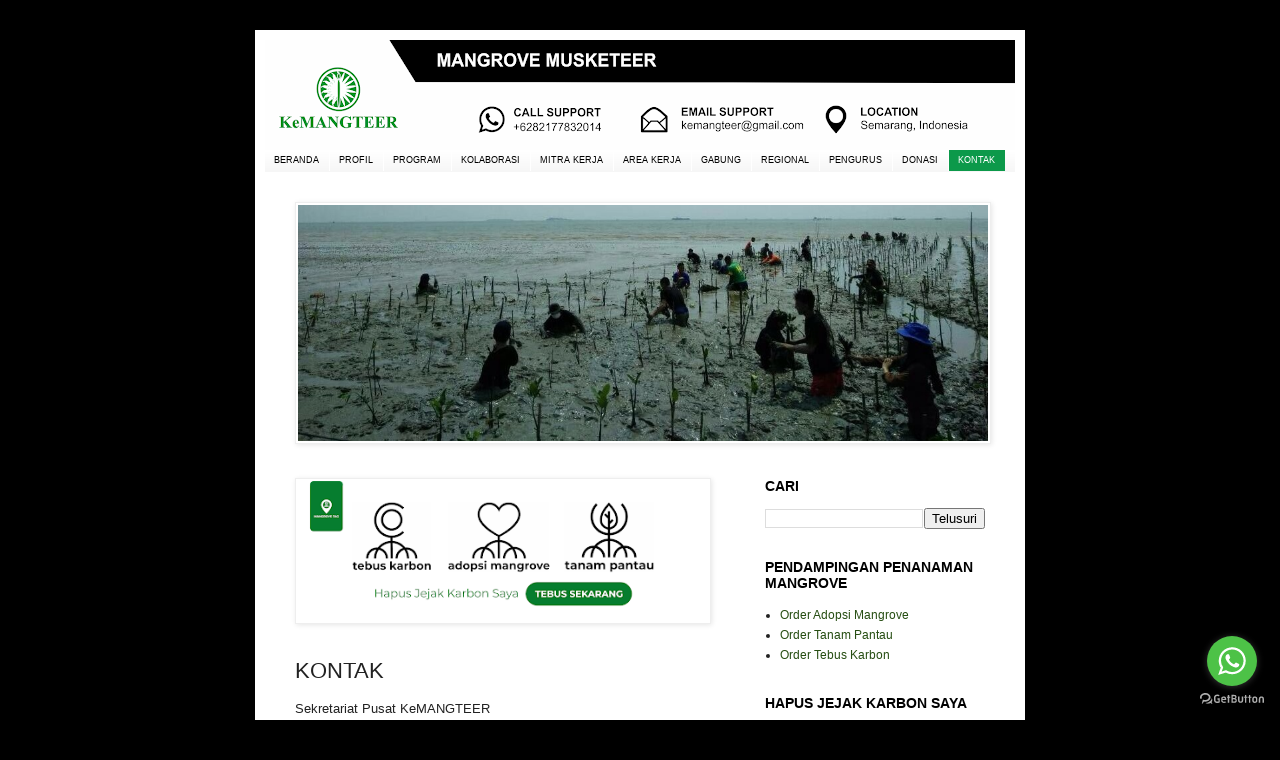

--- FILE ---
content_type: text/html; charset=utf-8
request_url: https://www.google.com/recaptcha/api2/aframe
body_size: 268
content:
<!DOCTYPE HTML><html><head><meta http-equiv="content-type" content="text/html; charset=UTF-8"></head><body><script nonce="1opvUDXOzVPzg6PcgF0JNQ">/** Anti-fraud and anti-abuse applications only. See google.com/recaptcha */ try{var clients={'sodar':'https://pagead2.googlesyndication.com/pagead/sodar?'};window.addEventListener("message",function(a){try{if(a.source===window.parent){var b=JSON.parse(a.data);var c=clients[b['id']];if(c){var d=document.createElement('img');d.src=c+b['params']+'&rc='+(localStorage.getItem("rc::a")?sessionStorage.getItem("rc::b"):"");window.document.body.appendChild(d);sessionStorage.setItem("rc::e",parseInt(sessionStorage.getItem("rc::e")||0)+1);localStorage.setItem("rc::h",'1769782266689');}}}catch(b){}});window.parent.postMessage("_grecaptcha_ready", "*");}catch(b){}</script></body></html>